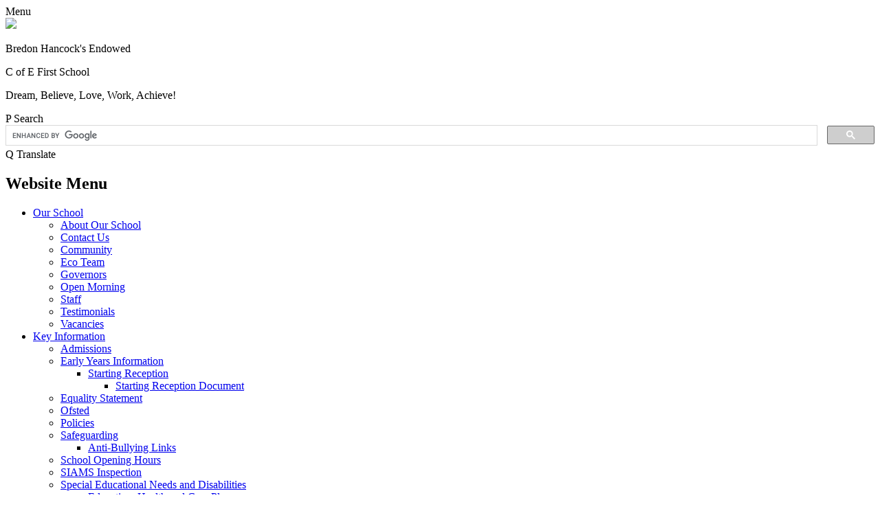

--- FILE ---
content_type: text/html; charset=utf-8
request_url: https://www.bredonhancocks-worcs.co.uk/english-12/
body_size: 81455
content:

<!doctype html>

            <!--[if IE 6]><html class="lt-ie10 lt-ie9 lt-ie8 lt-ie7 ie6 ie responsive" lang="en"><![endif]-->
            <!--[if IE 7]><html class="lt-ie10 lt-ie9 lt-ie8 ie7 ie responsive" lang="en"><![endif]-->
            <!--[if IE 8]><html class="lt-ie10 lt-ie9 ie8 ie responsive" lang="en"><![endif]-->
            <!--[if IE 9]><html class="lt-ie10 ie9 ie responsive" lang="en"><![endif]-->
            <!--[if gt IE 9]><!--><html class="responsive" lang="en"><!--<![endif]-->
            
  <head>
    <meta charset="utf-8">
    <meta http-equiv="X-UA-Compatible" content="IE=edge">
    <meta name="viewport" content="width=device-width, initial-scale=1, user-scalable=no">
    <meta name="description" content="Bredon Hancock's Endowed C of E First School">

    <title>English | Bredon Hancock's Endowed C of E First School</title>

    




  <link rel="stylesheet" href="https://primarysite-prod-sorted.s3.amazonaws.com/static/7.0.4/gen/presenter_prologue_css.7b7812f9.css" type="text/css">



  
    <link rel="stylesheet" href="https://primarysite-prod-sorted.s3.amazonaws.com/static/7.0.4/gen/cookies_old_css.51acdc55.css" type="text/css">
  


<style type="text/css">
  .ps_primarysite-editor_panel-site-coloured-content {
    background-color: #fff!important;
  }
</style>


  <link rel="stylesheet" href="https://primarysite-prod-sorted.s3.amazonaws.com/static/7.0.4/gen/all-site-icon-choices.034951b5.css" type="text/css">



    
    <link rel="shortcut icon" href="https://primarysite-prod.s3.amazonaws.com/theme/BredonHancocks/favicon.ico">
    <link rel="apple-touch-icon" href="https://primarysite-prod.s3.amazonaws.com/theme/BredonHancocks/apple-touch-icon-precomposed.png">
    <link rel="apple-touch-icon-precomposed" href="https://primarysite-prod.s3.amazonaws.com/theme/BredonHancocks/apple-touch-icon-precomposed.png">
    
    <meta name="application-name" content="Bredon Hancock's Endowed C of E First School">
    <meta name="msapplication-TileColor" content="#a4202d">
    <meta name="msapplication-TileImage" content="https://primarysite-prod.s3.amazonaws.com/theme/BredonHancocks/metro-icon.png">

    
    <link rel="stylesheet" type="text/css" href="https://primarysite-prod.s3.amazonaws.com/theme/BredonHancocks/style-global.css">
    <link rel="stylesheet" type="text/css" media="(min-width: 981px)" href="https://primarysite-prod.s3.amazonaws.com/theme/BredonHancocks/style.css">
    <link rel="stylesheet" type="text/css" media="(max-width: 980px)" href="https://primarysite-prod.s3.amazonaws.com/theme/BredonHancocks/style-responsive.css">
   
    
		<link href="//fonts.googleapis.com/css?family=Open+Sans:400,600,700|Roboto+Slab:400,700|Roboto:400,400i,700" rel="stylesheet">
    
    

    

<script>
  // This is the first instance of `window.psProps`, so if these values are removed, make sure
  // `window.psProps = {};` is still there because it's used in other places.
  window.psProps = {
    lazyLoadFallbackScript: 'https://primarysite-prod-sorted.s3.amazonaws.com/static/7.0.4/gen/lazy_load.1bfa9561.js',
    picturefillScript: 'https://primarysite-prod-sorted.s3.amazonaws.com/static/7.0.4/gen/picturefill.a26ebc92.js'
  };
</script>


  <script type="text/javascript" src="https://primarysite-prod-sorted.s3.amazonaws.com/static/7.0.4/gen/presenter_prologue_js.cfb79a3d.js"></script>


<script type="text/javascript">
  function ie() {
    for (var v = 3, el = document.createElement('b'), all = el.all || [];
      el.innerHTML = '<!--[if gt IE ' + (++v) + ']><i><![endif]-->', all[0]; );
    return v > 4 ? v : document.documentMode;
  }

  $(function() {
    switch (ie()) {
      case 10:
        ps.el.html.addClass('ie10');
      case 9:
      case 8:
        ps.el.body.prepend(
          '<div class="unsupported-browser">' +
            '<span class="warning-logo">&#xe00a; </span>' +
            'This website may not display correctly as you are using an old version of ' +
            'Internet Explorer. <a href="/primarysite/unsupported-browser/">More info</a>' +
          '</div>');
        break;
    }
  });
</script>

<script type="text/javascript">
  $(function() {
    ps.el.body
      .data('social_media_url', 'https://social.secure-primarysite.net/site/bredonhancocks/')
      .data('social_media_api', 'https://social.secure-primarysite.net/api/site-connected/bredonhancocks/')
      .data('STATIC_URL', 'https://primarysite-prod-sorted.s3.amazonaws.com/static/7.0.4/')
      .data('site_width', 800)
      .data('news_width', 612)
      .data('csrf_token', '34yReNuTWG9z6tQsaxzneOAawd7aTDKnxbNIwZSqFBoAHf4vcqlGUky3rWRdVkj8')
      .data('disable_right_click', 'True')
      .data('normalize_css', 'https://primarysite-prod-sorted.s3.amazonaws.com/static/7.0.4/gen/normalize_css.7bf5a737.css')
      .data('ck_editor_counterbalances', 'https://primarysite-prod-sorted.s3.amazonaws.com/static/7.0.4/gen/ck_editor_counterbalances.2519b40e.css')
      .data('basic_site', false)
      // Seasonal Effects
      .data('include_seasonal_effects', '')
      .data('show_seasonal_effects_on_page', '')
      .data('seasonal_effect', '13')
      .data('can_enable_seasonal_effects', 'True')
      .data('seasonal_effect_active', 'False')
      .data('disablePicturesBlock', false)
      .data('hasNewCookiePopup', false);

    if (document.documentElement.dataset.userId) {
      window.updateCsrf();
    }
  });
</script>


<script>

function recaptchaCallback() {
    grecaptcha.ready(function() {
        var grecaptcha_execute = function(){
    grecaptcha.execute('6LcHwgAiAAAAAJ6ncdKlMyB1uNoe_CBvkfgBiJz1', {action: 'homepage'}).then(function(token) {
        document.querySelectorAll('input.django-recaptcha-hidden-field').forEach(function (value) {
            value.value = token;
        });
        return token;
    })
};
grecaptcha_execute()
setInterval(grecaptcha_execute, 120000);


    });
  };
</script>






  </head>

  <body>
    

    <div class="responsive-bar visible-small">
      <span class="navbar-toggle website-navbar-toggle visible-small" data-nav="website"></span>
      <span class="navigation-bar-title">Menu</span>
      <span class="responsive-bar-search icon-font-magnify"></span>
    </div>

    <div class="container">
      
      
      <section class="top-bar">
        
        
        <div class="banner-wrap">
					
        </div>
        
        
        <header class="main-header">
          <a href="/" class="home-link" title="Home Page">
          	<img src="https://primarysite-prod.s3.amazonaws.com/theme/BredonHancocks/school-logo.png">
          </a>
          <div class="school-details">
            <p class="school-name">Bredon Hancock's Endowed</p>
            <p class="school-name-two">C of E First School</p>
            <p class="motto">Dream, Believe, Love, Work, Achieve!</p>
          </div>
          
        </header>
        
        
        <section class="top-links">

          <article class="cp-content-wrap">
          <span class="cp-content-trigger desktop-only" data-button="0">
            <span class="cp-icon-wrap">
              <span class="cp-font-icon" aria-hidden="true">&#x0050;</span>
              <span class="cp-icon-name">Search</span>
            </span>
          </span>  
          <div class="cp-content-block" data-content="0">
            
              
              


  <div class="google-search-widget" data-cx="018064204022535857943:6flkmkrxoq4">
    <script>
      (function() {
        var cx = '018064204022535857943:6flkmkrxoq4';
        var gcse = document.createElement('script');
        var s = document.getElementsByTagName('script')[0];

        gcse.type = 'text/javascript';
        gcse.async = true;
        gcse.src = 'https://cse.google.com/cse.js?cx=' + cx;

        s.parentNode.insertBefore(gcse, s);
      })();
    </script>

    <gcse:searchbox-only></gcse:searchbox-only>
  </div>


          </div> 
          </article>

          <article class="cp-content-wrap">
          <span class="cp-content-trigger desktop-only" data-button="1">
         <span class="cp-icon-wrap">
          <span class="cp-font-icon" aria-hidden="true">&#x0051;</span>
          <span class="cp-icon-name">Translate</span>
        </span>
          </span>  
          <div class="cp-content-block" data-content="1">
            
            


  



  <div class="google-translate-widget " id="google_translate_element">
    
  </div>

  <script>
    function googleTranslateElementInit() {
      new google.translate.TranslateElement({
        layout: google.translate.TranslateElement.InlineLayout.SIMPLE,
        pageLanguage: 'en'
      }, 'google_translate_element');
    }
  </script>

  <script src="https://translate.google.com/translate_a/element.js?cb=googleTranslateElementInit"></script>
  <script src="https://primarysite-prod-sorted.s3.amazonaws.com/static/7.0.4/gen/google_translate.3323e9a6.js"></script>


          </div> 
          </article>

        </section>
        
        
        
      <nav class="main-nav mobile-nav small">
        <span class="close-mobile-nav" data-nav="website"></span>
        <h2 class="ps_mobile-header">Website Menu</h2>

        <ul>
          <li class="ps_nav-top-level ps_submenu ps_topic_link ps_topic_slug_our-school"><a href="/topic/our-school" >Our School</a><ul><li class="  ps_page_link ps_page_slug_about-our-school"><a href="/about-our-school/" >About Our School</a></li>
<li class="  ps_page_link ps_page_slug_contact-us"><a href="/contact-us/" >Contact Us</a></li>
<li class="  ps_page_link ps_page_slug_community"><a href="/community/" >Community</a></li>
<li class="  ps_page_link ps_page_slug_eco-team"><a href="/eco-team/" >Eco Team</a></li>
<li class="  ps_page_link ps_page_slug_governors"><a href="/governors/" >Governors</a></li>
<li class="  ps_page_link ps_page_slug_open-morning"><a href="/open-morning/" >Open Morning</a></li>
<li class="  ps_page_link ps_page_slug_staff"><a href="/staff/" >Staff</a></li>
<li class="  ps_page_link ps_page_slug_testimonials"><a href="/testimonials/" >Testimonials</a></li>
<li class="  ps_page_link ps_page_slug_vacancies"><a href="/vacancies/" >Vacancies</a></li></ul></li>
          <li class="ps_nav-top-level ps_submenu ps_topic_link ps_topic_slug_key-information"><a href="/topic/key-information" >Key Information</a><ul><li class="  ps_page_link ps_page_slug_admissions"><a href="/admissions/" >Admissions</a></li>
<li class=" ps_submenu ps_page_link ps_page_slug_early-years-information"><a href="/early-years-information/" >Early Years Information</a><ul><li class=" ps_submenu ps_page_link ps_page_slug_starting-reception"><a href="/starting-reception/" >Starting Reception</a><ul><li class="  ps_page_link ps_page_slug_starting-reception-document"><a href="/starting-reception-document/" >Starting Reception Document</a></li></ul></li></ul></li>
<li class="  ps_page_link ps_page_slug_equality-statement"><a href="/equality-statement/" >Equality Statement</a></li>
<li class="  ps_page_link ps_page_slug_ofsted"><a href="/ofsted/" >Ofsted</a></li>
<li class="  ps_page_link ps_page_slug_policies"><a href="/policies/" >Policies</a></li>
<li class=" ps_submenu ps_page_link ps_page_slug_safeguarding"><a href="/safeguarding/" >Safeguarding</a><ul><li class="  ps_page_link ps_page_slug_anti-bullying-links"><a href="/anti-bullying-links/" >Anti-Bullying Links</a></li></ul></li>
<li class="  ps_page_link ps_page_slug_school-opening-hours"><a href="/school-opening-hours/" >School Opening Hours</a></li>
<li class="  ps_page_link ps_page_slug_siams-inspection"><a href="/siams-inspection/" >SIAMS Inspection</a></li>
<li class=" ps_submenu ps_page_link ps_page_slug_special-educational-needs-and-disabilities"><a href="/special-educational-needs-and-disabilities/" >Special Educational Needs and Disabilities</a><ul><li class=" ps_submenu ps_page_link ps_page_slug_education-health-and-care-plans"><a href="/education-health-and-care-plans/" >Education, Health and Care Plans</a><ul><li class="  ps_page_link ps_page_slug_worcestershire-gp"><a href="/worcestershire-gp/" >Worcestershire GP</a></li>
<li class="  ps_page_link ps_page_slug_gloucestershire-gp"><a href="/gloucestershire-gp/" >Gloucestershire GP</a></li></ul></li>
<li class="  ps_page_link ps_page_slug_local-community-support"><a href="/local-community-support/" >Local Community Support</a></li>
<li class="  ps_page_link ps_page_slug_mental-health-and-wellbeing-1"><a href="/mental-health-and-wellbeing-1/" >Mental Health and Wellbeing</a></li>
<li class="  ps_page_link ps_page_slug_sendiass"><a href="/sendiass/" >SENDIASS</a></li>
<li class="  ps_page_link ps_page_slug_send-jungle"><a href="/send-jungle/" >SEND Jungle</a></li>
<li class="  ps_page_link ps_page_slug_worcestershires-local-offer"><a href="/worcestershires-local-offer/" >Worcestershire&#x27;s Local Offer</a></li>
<li class=" ps_submenu ps_page_link ps_page_slug_cognition-and-learning"><a href="/cognition-and-learning/" >Cognition and Learning</a><ul><li class="  ps_page_link ps_page_slug_dyslexia"><a href="/dyslexia/" >Dyslexia</a></li></ul></li>
<li class=" ps_submenu ps_page_link ps_page_slug_communication-and-interaction"><a href="/communication-and-interaction/" >Communication and Interaction</a><ul><li class="  ps_page_link ps_page_slug_autism"><a href="/autism/" >Autism</a></li>
<li class="  ps_page_link ps_page_slug_speech-and-language-therapy"><a href="/speech-and-language-therapy/" >Speech and Language Therapy</a></li></ul></li>
<li class=" ps_submenu ps_page_link ps_page_slug_physical-and-sensory"><a href="/physical-and-sensory/" >Physical and Sensory</a><ul><li class="  ps_page_link ps_page_slug_motor-control"><a href="/motor-control/" >Motor Control</a></li>
<li class="  ps_page_link ps_page_slug_sensory-needs"><a href="/sensory-needs/" >Sensory Needs</a></li></ul></li>
<li class="  ps_page_link ps_page_slug_social-emotional-and-mental-health-1"><a href="/social-emotional-and-mental-health-1/" >Social, Emotional and Mental Health</a></li></ul></li>
<li class="  ps_page_link ps_page_slug_statutory-information"><a href="/statutory-information/" >Statutory Information</a></li>
<li class="  ps_page_link ps_page_slug_wrap-around-care"><a href="/wrap-around-care/" >Wrap Around Care</a></li>
<li class="  ps_page_link ps_page_slug_vision-and-values"><a href="/vision-and-values/" >Vision and Values</a></li></ul></li>
          <li class="ps_nav-top-level ps_submenu ps_topic_link ps_topic_slug_curriculum"><a href="/topic/curriculum" >Curriculum </a><ul><li class=" ps_submenu ps_page_link ps_page_slug_british-values"><a href="/british-values/" >British Values</a><ul><li class="  ps_page_link ps_page_slug_eco-leaders"><a href="/eco-leaders/" >Eco Leaders</a></li>
<li class="  ps_page_link ps_page_slug_school-council"><a href="/school-council/" >School Council</a></li>
<li class="  ps_page_link ps_page_slug_worship-ambassadors"><a href="/worship-ambassadors/" >Worship Ambassadors</a></li>
<li class="  ps_page_link ps_page_slug_colour-code-of-conduct"><a href="/colour-code-of-conduct/" >Colour Code of Conduct</a></li></ul></li>
<li class=" ps_submenu ps_page_link ps_page_slug_curriculum"><a href="/curriculum/" >Curriculum</a><ul><li class=" ps_submenu ps_page_link ps_page_slug_art-and-design"><a href="/art-and-design/" >Art and Design</a><ul><li class=" ps_submenu ps_page_link ps_page_slug_knowledge-organisers"><a href="/knowledge-organisers/" >Knowledge Organisers</a><ul><li class="  ps_page_link ps_page_slug_year-1-4"><a href="/year-1-4/" >Year 1</a></li>
<li class="  ps_page_link ps_page_slug_year-2-4"><a href="/year-2-4/" >Year 2</a></li>
<li class="  ps_page_link ps_page_slug_year-3-4"><a href="/year-3-4/" >Year 3</a></li>
<li class="  ps_page_link ps_page_slug_year-4-3"><a href="/year-4-3/" >Year 4</a></li>
<li class="  ps_page_link ps_page_slug_year-5-3"><a href="/year-5-3/" >Year 5</a></li></ul></li>
<li class="  ps_page_link ps_page_slug_curriculum-documentation"><a href="/curriculum-documentation/" >Curriculum Documentation</a></li></ul></li>
<li class=" ps_submenu ps_page_link ps_page_slug_computing"><a href="/computing/" >Computing</a><ul><li class="  ps_page_link ps_page_slug_learning-graphs-and-organiser"><a href="/learning-graphs-and-organiser/" >Learning Graphs and Organiser</a></li>
<li class="  ps_page_link ps_page_slug_curriculum-documentation-2"><a href="/curriculum-documentation-2/" >Curriculum Documentation</a></li>
<li class="  ps_page_link ps_page_slug_online-safety"><a href="/online-safety/" >Online Safety</a></li>
<li class="  ps_page_link ps_page_slug_national-curriculum"><a href="/national-curriculum/" >National Curriculum</a></li></ul></li>
<li class=" ps_submenu ps_page_link ps_page_slug_design-technology"><a href="/design-technology/" >Design Technology</a><ul><li class="  ps_page_link ps_page_slug_curriculum-documentation-3"><a href="/curriculum-documentation-3/" >Curriculum Documentation</a></li></ul></li>
<li class=" ps_submenu ps_page_link ps_page_slug_english"><a href="/english/" >English</a><ul><li class=" ps_submenu ps_page_link ps_page_slug_reading-spines"><a href="/reading-spines/" >Reading Spines</a><ul><li class=" ps_submenu ps_page_link ps_page_slug_reading-spines-2022-23"><a href="/reading-spines-2022-23/" >Reading Spines 2022-23</a><ul><li class="  ps_page_link ps_page_slug_autumn-term-1"><a href="/autumn-term-1/" >Autumn Term</a></li>
<li class="  ps_page_link ps_page_slug_spring-term-1"><a href="/spring-term-1/" >Spring Term</a></li>
<li class="  ps_page_link ps_page_slug_summer-term-1"><a href="/summer-term-1/" >Summer Term</a></li></ul></li>
<li class=" ps_submenu ps_page_link ps_page_slug_reading-spines-2023-24"><a href="/reading-spines-2023-24/" >Reading Spines 2023-24</a><ul><li class="  ps_page_link ps_page_slug_autumn-3"><a href="/autumn-3/" >Autumn</a></li>
<li class="  ps_page_link ps_page_slug_spring-3"><a href="/spring-3/" >Spring</a></li>
<li class="  ps_page_link ps_page_slug_summer-3"><a href="/summer-3/" >Summer</a></li></ul></li>
<li class="  ps_page_link ps_page_slug_reading-spines-2024-25"><a href="/reading-spines-2024-25/" >Reading Spines 2024-25</a></li></ul></li>
<li class="  ps_page_link ps_page_slug_writing-long-term-plans"><a href="/writing-long-term-plans/" >Writing Long Term Plans</a></li>
<li class="  ps_page_link ps_page_slug_events-1"><a href="/events-1/" >Events</a></li>
<li class=" ps_submenu ps_page_link ps_page_slug_phonics"><a href="/phonics/" >Phonics</a><ul><li class="  ps_page_link ps_page_slug_parent-information"><a href="/parent-information/" >Parent Information</a></li>
<li class="  ps_page_link ps_page_slug_els-progression"><a href="/els-progression/" >ELS Progression</a></li>
<li class="  ps_page_link ps_page_slug_key-terminology"><a href="/key-terminology/" >Key terminology</a></li></ul></li>
<li class="  ps_page_link ps_page_slug_book-band-information"><a href="/book-band-information/" >Book Band Information</a></li>
<li class="  ps_page_link ps_page_slug_parent-information-1"><a href="/parent-information-1/" >Parent Information</a></li>
<li class="  ps_page_link ps_page_slug_curriculum-intent-documentation"><a href="/curriculum-intent-documentation/" >Curriculum Intent Documentation</a></li></ul></li>
<li class=" ps_submenu ps_page_link ps_page_slug_geography"><a href="/geography/" >Geography</a><ul><li class="  ps_page_link ps_page_slug_curriculum-documentation-4"><a href="/curriculum-documentation-4/" >Curriculum Documentation</a></li></ul></li>
<li class=" ps_submenu ps_page_link ps_page_slug_history"><a href="/history/" >History</a><ul><li class="  ps_page_link ps_page_slug_curriculum-documentation-5"><a href="/curriculum-documentation-5/" >Curriculum Documentation</a></li></ul></li>
<li class="  ps_page_link ps_page_slug_mathematics"><a href="/mathematics/" >Mathematics</a></li>
<li class=" ps_submenu ps_page_link ps_page_slug_modern-foreign-languages-french"><a href="/modern-foreign-languages-french/" >Modern Foreign Languages (French)</a><ul><li class="  ps_page_link ps_page_slug_curriculum-documentation-6"><a href="/curriculum-documentation-6/" >Curriculum Documentation</a></li></ul></li>
<li class=" ps_submenu ps_page_link ps_page_slug_music"><a href="/music/" >Music</a><ul><li class="  ps_page_link ps_page_slug_curriculum-documentation-7"><a href="/curriculum-documentation-7/" >Curriculum Documentation</a></li></ul></li>
<li class=" ps_submenu ps_page_link ps_page_slug_physical-education"><a href="/physical-education/" >Physical education</a><ul><li class="  ps_page_link ps_page_slug_curriculum-documentation-8"><a href="/curriculum-documentation-8/" >Curriculum Documentation</a></li></ul></li>
<li class=" ps_submenu ps_page_link ps_page_slug_pshe-jigsaw"><a href="/pshe-jigsaw/" >PSHE - Jigsaw</a><ul><li class=" ps_submenu ps_page_link ps_page_slug_curriculum-documentation-9"><a href="/curriculum-documentation-9/" >Curriculum Documentation</a><ul><li class="  ps_page_link ps_page_slug_curriculum-documentation-10"><a href="/curriculum-documentation-10/" >Curriculum Documentation</a></li></ul></li></ul></li>
<li class=" ps_submenu ps_page_link ps_page_slug_religious-education"><a href="/religious-education/" >Religious Education</a><ul><li class="  ps_page_link ps_page_slug_curriculum-documentation-11"><a href="/curriculum-documentation-11/" >Curriculum Documentation</a></li>
<li class="  ps_page_link ps_page_slug_worcestershire-agreed-syllabus"><a href="/worcestershire-agreed-syllabus/" >Worcestershire Agreed Syllabus</a></li></ul></li>
<li class=" ps_submenu ps_page_link ps_page_slug_science"><a href="/science/" >Science</a><ul><li class="  ps_page_link ps_page_slug_curriculum-documentation-1"><a href="/curriculum-documentation-1/" >Curriculum Documentation</a></li></ul></li></ul></li>
<li class="  ps_page_link ps_page_slug_enriching-the-curriculum"><a href="/enriching-the-curriculum/" >Enriching the Curriculum</a></li></ul></li>
          <li class="ps_nav-top-level ps_submenu ps_topic_link ps_topic_slug_parents"><a href="/topic/parents" >Parents</a><ul><li class="  ps_page_link ps_page_slug_arbor"><a href="/arbor/" >ARBOR</a></li>
<li class="  ps_page_link ps_page_slug_attendance-matters"><a href="/attendance-matters/" >Attendance Matters</a></li>
<li class=" ps_submenu ps_page_link ps_page_slug_communications-20252026"><a href="/communications-20252026/" >Communications 2025/2026</a><ul><li class="  ps_page_link ps_page_slug_autumn-1-29"><a href="/autumn-1-29/" >Autumn 1</a></li>
<li class="  ps_page_link ps_page_slug_autumn-2-25"><a href="/autumn-2-25/" >Autumn 2</a></li>
<li class="  ps_page_link ps_page_slug_spring-1-25"><a href="/spring-1-25/" >Spring 1</a></li>
<li class="  ps_page_link ps_page_slug_spring-2-18"><a href="/spring-2-18/" >Spring 2</a></li>
<li class="  ps_page_link ps_page_slug_summer-1-17"><a href="/summer-1-17/" >Summer 1</a></li>
<li class="  ps_page_link ps_page_slug_summer-2-17"><a href="/summer-2-17/" >Summer 2</a></li></ul></li>
<li class=" ps_submenu ps_page_link ps_page_slug_communications-20242025"><a href="/communications-20242025/" >Communications 2024/2025</a><ul><li class="  ps_page_link ps_page_slug_autumn-1-27"><a href="/autumn-1-27/" >Autumn 1</a></li>
<li class="  ps_page_link ps_page_slug_autumn-2-22"><a href="/autumn-2-22/" >Autumn 2</a></li>
<li class="  ps_page_link ps_page_slug_spring-1-18"><a href="/spring-1-18/" >Spring 1</a></li>
<li class="  ps_page_link ps_page_slug_spring-2-14"><a href="/spring-2-14/" >Spring 2</a></li>
<li class="  ps_page_link ps_page_slug_summer-1-13"><a href="/summer-1-13/" >Summer 1</a></li>
<li class="  ps_page_link ps_page_slug_summer-2-13"><a href="/summer-2-13/" >Summer 2</a></li></ul></li>
<li class=" ps_submenu ps_page_link ps_page_slug_communications-20232024"><a href="/communications-20232024/" >Communications 2023/2024</a><ul><li class="  ps_page_link ps_page_slug_autumn-1-17"><a href="/autumn-1-17/" >Autumn 1</a></li>
<li class="  ps_page_link ps_page_slug_autumn-2-7"><a href="/autumn-2-7/" >Autumn 2</a></li>
<li class="  ps_page_link ps_page_slug_spring-1-6"><a href="/spring-1-6/" >Spring 1</a></li>
<li class="  ps_page_link ps_page_slug_spring-2-3"><a href="/spring-2-3/" >Spring 2</a></li>
<li class="  ps_page_link ps_page_slug_summer-1-3"><a href="/summer-1-3/" >Summer 1</a></li>
<li class="  ps_page_link ps_page_slug_summer-2-3"><a href="/summer-2-3/" >Summer 2</a></li></ul></li>
<li class=" ps_submenu ps_page_link ps_page_slug_communications-20222023"><a href="/communications-20222023/" >Communications 2022/2023</a><ul><li class="  ps_page_link ps_page_slug_autumn-1"><a href="/autumn-1/" >AUTUMN 1</a></li>
<li class="  ps_page_link ps_page_slug_autumn-2"><a href="/autumn-2/" >AUTUMN 2</a></li>
<li class="  ps_page_link ps_page_slug_spring-1"><a href="/spring-1/" >SPRING 1</a></li>
<li class="  ps_page_link ps_page_slug_spring-2"><a href="/spring-2/" >SPRING 2</a></li>
<li class="  ps_page_link ps_page_slug_summer-1"><a href="/summer-1/" >SUMMER 1</a></li>
<li class="  ps_page_link ps_page_slug_summer-2"><a href="/summer-2/" >SUMMER 2</a></li></ul></li>
<li class="  ps_page_link ps_page_slug_term-dates"><a href="/term-dates/" >Term Dates </a></li>
<li class="  ps_page_link ps_page_slug_forms"><a href="/forms/" >Forms</a></li>
<li class="  ps_page_link ps_page_slug_homework"><a href="/homework/" >Homework</a></li>
<li class="  ps_page_link ps_page_slug_if-you-have-a-concern"><a href="/if-you-have-a-concern/" >If You Have a Concern</a></li>
<li class="  ps_page_link ps_page_slug_links"><a href="/links/" >Links</a></li>
<li class="  ps_page_link ps_page_slug_payment-4-school"><a href="/payment-4-school/" >Payment 4 School</a></li>
<li class="  ps_page_link ps_page_slug_uniform"><a href="/uniform/" >Uniform</a></li>
<li class="  ps_page_link ps_page_slug_school-meals"><a href="/school-meals/" >School Meals</a></li>
<li class="  ps_page_link ps_page_slug_support-for-parents-and-families"><a href="/support-for-parents-and-families/" >Support for Parents and Families</a></li>
<li class="  ps_page_link ps_page_slug_remote-learning-offer"><a href="/remote-learning-offer/" >Remote Learning Offer</a></li>
<li class="  ps_page_link ps_page_slug_coronavirus-covid-19-advice-and-information"><a href="/coronavirus-covid-19-advice-and-information/" >Coronavirus (COVID-19)  Advice and Information</a></li></ul></li>
          <li class="ps_nav-top-level ps_submenu ps_topic_link ps_topic_slug_children"><a href="/topic/children" >Children </a><ul><li class=" ps_submenu ps_page_link ps_page_slug_keeping-children-safe-online"><a href="/keeping-children-safe-online/" >Keeping Children Safe Online</a><ul><li class="  ps_page_link ps_page_slug_cyberbullying"><a href="/cyberbullying/" >Cyberbullying</a></li>
<li class="  ps_page_link ps_page_slug_parental-controls"><a href="/parental-controls/" >Parental Controls</a></li></ul></li>
<li class=" ps_submenu ps_page_link ps_page_slug_reception"><a href="/reception/" >Reception</a><ul><li class=" ps_submenu ps_page_link ps_page_slug_literacy-2"><a href="/literacy-2/" >Literacy</a><ul><li class="  ps_page_link ps_page_slug_writing-1"><a href="/writing-1/" >Writing</a></li>
<li class="  ps_page_link ps_page_slug_comprehension-1"><a href="/comprehension-1/" >Comprehension</a></li>
<li class="  ps_page_link ps_page_slug_word-reading-1"><a href="/word-reading-1/" >Word Reading</a></li></ul></li>
<li class=" ps_submenu ps_page_link ps_page_slug_maths-43"><a href="/maths-43/" >Maths</a><ul><li class="  ps_page_link ps_page_slug_number-2"><a href="/number-2/" >Number</a></li>
<li class="  ps_page_link ps_page_slug_numerical-patterns-1"><a href="/numerical-patterns-1/" >Numerical Patterns</a></li></ul></li>
<li class=" ps_submenu ps_page_link ps_page_slug_expressive-arts-and-design-3"><a href="/expressive-arts-and-design-3/" >Expressive Arts and Design</a><ul><li class="  ps_page_link ps_page_slug_creating-with-materials-1"><a href="/creating-with-materials-1/" >Creating with Materials</a></li>
<li class="  ps_page_link ps_page_slug_being-imaginative-and-expressive-1"><a href="/being-imaginative-and-expressive-1/" >Being imaginative and Expressive</a></li></ul></li>
<li class=" ps_submenu ps_page_link ps_page_slug_physical"><a href="/physical/" >Physical</a><ul><li class="  ps_page_link ps_page_slug_gross-motor-skills"><a href="/gross-motor-skills/" >Gross Motor Skills</a></li>
<li class="  ps_page_link ps_page_slug_fine-motor-skills"><a href="/fine-motor-skills/" >Fine Motor Skills</a></li></ul></li>
<li class=" ps_submenu ps_page_link ps_page_slug_understanding-the-world-2"><a href="/understanding-the-world-2/" >Understanding the World</a><ul><li class="  ps_page_link ps_page_slug_past-and-present-1"><a href="/past-and-present-1/" >Past and Present</a></li>
<li class="  ps_page_link ps_page_slug_people-culture-and-communities-1"><a href="/people-culture-and-communities-1/" >People, Culture and Communities</a></li>
<li class="  ps_page_link ps_page_slug_the-natural-world-1"><a href="/the-natural-world-1/" >The Natural World</a></li></ul></li>
<li class=" ps_submenu ps_page_link ps_page_slug_re-11"><a href="/re-11/" >RE</a><ul><li class="  ps_page_link ps_page_slug_being-special-where-do-we-belong"><a href="/being-special-where-do-we-belong/" >Being Special: Where do we belong?</a></li>
<li class="  ps_page_link ps_page_slug_why-does-christmas-matter-to-christians"><a href="/why-does-christmas-matter-to-christians/" >Why does Christmas matter to Christians?</a></li>
<li class="  ps_page_link ps_page_slug_why-is-the-word-god-special-to-christians"><a href="/why-is-the-word-god-special-to-christians/" >Why is the word &#x27;God&#x27; special to Christians?</a></li></ul></li>
<li class=" ps_submenu ps_page_link ps_page_slug_communication-and-language-2"><a href="/communication-and-language-2/" >Communication and Language</a><ul><li class="  ps_page_link ps_page_slug_listening-and-attention"><a href="/listening-and-attention/" >Listening and Attention</a></li>
<li class="  ps_page_link ps_page_slug_speaking-1"><a href="/speaking-1/" >Speaking</a></li></ul></li>
<li class=" ps_submenu ps_page_link ps_page_slug_psed"><a href="/psed/" >PSED</a><ul><li class="  ps_page_link ps_page_slug_self-regulation-1"><a href="/self-regulation-1/" >Self-regulation</a></li>
<li class="  ps_page_link ps_page_slug_managing-self-1"><a href="/managing-self-1/" >Managing Self</a></li>
<li class="  ps_page_link ps_page_slug_building-relationships-1"><a href="/building-relationships-1/" >Building Relationships</a></li></ul></li>
<li class="  ps_page_link ps_page_slug_literacy-8"><a href="/literacy-8/" >Literacy</a></li>
<li class="  ps_page_link ps_page_slug_maths-76"><a href="/maths-76/" >Maths</a></li>
<li class="  ps_page_link ps_page_slug_expressive-art-and-design-1"><a href="/expressive-art-and-design-1/" >Expressive Art and Design</a></li>
<li class="  ps_page_link ps_page_slug_physical-4"><a href="/physical-4/" >Physical</a></li>
<li class="  ps_page_link ps_page_slug_understanding-the-world-8"><a href="/understanding-the-world-8/" >Understanding the World</a></li>
<li class="  ps_page_link ps_page_slug_communication-and-language-7"><a href="/communication-and-language-7/" >Communication and Language</a></li>
<li class="  ps_page_link ps_page_slug_psed-3"><a href="/psed-3/" >PSED</a></li>
<li class="  ps_page_link ps_page_slug_literacy-9"><a href="/literacy-9/" >Literacy</a></li>
<li class="  ps_page_link ps_page_slug_mathematics-2"><a href="/mathematics-2/" >Mathematics</a></li>
<li class="  ps_page_link ps_page_slug_expressive-arts-and-design-8"><a href="/expressive-arts-and-design-8/" >Expressive Arts and Design</a></li>
<li class="  ps_page_link ps_page_slug_physical-5"><a href="/physical-5/" >Physical</a></li>
<li class="  ps_page_link ps_page_slug_understanding-the-world-9"><a href="/understanding-the-world-9/" >Understanding the World</a></li>
<li class="  ps_page_link ps_page_slug_communication-and-language-8"><a href="/communication-and-language-8/" >Communication and Language</a></li>
<li class="  ps_page_link ps_page_slug_psed-4"><a href="/psed-4/" >PSED</a></li>
<li class="  ps_page_link ps_page_slug_why-do-we-love-nursery-rhymes"><a href="/why-do-we-love-nursery-rhymes/" >Why do we love Nursery Rhymes?</a></li>
<li class="  ps_page_link ps_page_slug_why-do-we-love-books-in-reception"><a href="/why-do-we-love-books-in-reception/" >Why do we love books in Reception?</a></li>
<li class="  ps_page_link ps_page_slug_eyfs-information-evening"><a href="/eyfs-information-evening/" >EYFS Information Evening</a></li>
<li class="  ps_page_link ps_page_slug_autumn-1-23"><a href="/autumn-1-23/" >Autumn 1</a></li>
<li class="  ps_page_link ps_page_slug_autumn-2-26"><a href="/autumn-2-26/" >Autumn 2</a></li>
<li class="  ps_page_link ps_page_slug_spring-1-26"><a href="/spring-1-26/" >Spring 1</a></li>
<li class="  ps_page_link ps_page_slug_autumn-term-2"><a href="/autumn-term-2/" >Autumn Term</a></li>
<li class="  ps_page_link ps_page_slug_spring-term-4"><a href="/spring-term-4/" >Spring Term</a></li></ul></li>
<li class=" ps_submenu ps_page_link ps_page_slug_class-1"><a href="/class-1/" >Class 1</a><ul><li class="  ps_page_link ps_page_slug_autumn-1-30"><a href="/autumn-1-30/" >Autumn 1</a></li>
<li class="  ps_page_link ps_page_slug_autumn-2-27"><a href="/autumn-2-27/" >Autumn 2</a></li>
<li class="  ps_page_link ps_page_slug_spring-1-27"><a href="/spring-1-27/" >Spring 1</a></li>
<li class="  ps_page_link ps_page_slug_reading-spines-1"><a href="/reading-spines-1/" >Reading spines</a></li>
<li class="  ps_page_link ps_page_slug_maths-77"><a href="/maths-77/" >Maths</a></li>
<li class="  ps_page_link ps_page_slug_english-70"><a href="/english-70/" >English</a></li>
<li class="  ps_page_link ps_page_slug_science-71"><a href="/science-71/" >Science</a></li>
<li class="  ps_page_link ps_page_slug_re-24"><a href="/re-24/" >RE</a></li>
<li class="  ps_page_link ps_page_slug_wider-curriculum-67"><a href="/wider-curriculum-67/" >Wider Curriculum</a></li>
<li class="  ps_page_link ps_page_slug_curriculum-enrichment-59"><a href="/curriculum-enrichment-59/" >Curriculum enrichment</a></li>
<li class="  ps_page_link ps_page_slug_maths-74"><a href="/maths-74/" >Maths</a></li>
<li class="  ps_page_link ps_page_slug_english-68"><a href="/english-68/" >English</a></li>
<li class="  ps_page_link ps_page_slug_science-69"><a href="/science-69/" >Science</a></li>
<li class="  ps_page_link ps_page_slug_re-23"><a href="/re-23/" >RE</a></li>
<li class="  ps_page_link ps_page_slug_wider-curriculum-65"><a href="/wider-curriculum-65/" >Wider curriculum</a></li>
<li class="  ps_page_link ps_page_slug_curriculum-enrichment-57"><a href="/curriculum-enrichment-57/" >Curriculum enrichment</a></li>
<li class="  ps_page_link ps_page_slug_maths-71"><a href="/maths-71/" >Maths</a></li>
<li class="  ps_page_link ps_page_slug_english-65"><a href="/english-65/" >English</a></li>
<li class="  ps_page_link ps_page_slug_science-66"><a href="/science-66/" >Science</a></li>
<li class="  ps_page_link ps_page_slug_re-22"><a href="/re-22/" >RE</a></li>
<li class="  ps_page_link ps_page_slug_wider-curriculum-62"><a href="/wider-curriculum-62/" >Wider curriculum</a></li>
<li class="  ps_page_link ps_page_slug_curriculum-enrichment-54"><a href="/curriculum-enrichment-54/" >Curriculum enrichment</a></li>
<li class="  ps_page_link ps_page_slug_autumn-1-28"><a href="/autumn-1-28/" >Autumn 1</a></li>
<li class="  ps_page_link ps_page_slug_autumn-2-23"><a href="/autumn-2-23/" >Autumn 2</a></li>
<li class="  ps_page_link ps_page_slug_spring-1-23"><a href="/spring-1-23/" >Spring 1</a></li>
<li class="  ps_page_link ps_page_slug_spring-2-17"><a href="/spring-2-17/" >Spring 2</a></li>
<li class="  ps_page_link ps_page_slug_summer-1-16"><a href="/summer-1-16/" >Summer 1</a></li>
<li class="  ps_page_link ps_page_slug_summer-2-15"><a href="/summer-2-15/" >Summer 2</a></li>
<li class="  ps_page_link ps_page_slug_maths-66"><a href="/maths-66/" >Maths</a></li>
<li class="  ps_page_link ps_page_slug_english-60"><a href="/english-60/" >English</a></li>
<li class="  ps_page_link ps_page_slug_science-61"><a href="/science-61/" >Science</a></li>
<li class="  ps_page_link ps_page_slug_re-21"><a href="/re-21/" >RE</a></li>
<li class="  ps_page_link ps_page_slug_wider-curriculum-59"><a href="/wider-curriculum-59/" >Wider curriculum</a></li>
<li class="  ps_page_link ps_page_slug_curriculum-enrichment-49"><a href="/curriculum-enrichment-49/" >Curriculum enrichment</a></li>
<li class="  ps_page_link ps_page_slug_maths-59"><a href="/maths-59/" >Maths</a></li>
<li class="  ps_page_link ps_page_slug_english-54"><a href="/english-54/" >English</a></li>
<li class="  ps_page_link ps_page_slug_science-55"><a href="/science-55/" >Science</a></li>
<li class="  ps_page_link ps_page_slug_wider-curriculum-53"><a href="/wider-curriculum-53/" >Wider curriculum</a></li>
<li class="  ps_page_link ps_page_slug_re-18"><a href="/re-18/" >RE</a></li>
<li class="  ps_page_link ps_page_slug_curriculum-enrichment-43"><a href="/curriculum-enrichment-43/" >Curriculum enrichment</a></li>
<li class="  ps_page_link ps_page_slug_summer-4"><a href="/summer-4/" >Summer</a></li>
<li class="  ps_page_link ps_page_slug_maths-54"><a href="/maths-54/" >Maths</a></li>
<li class="  ps_page_link ps_page_slug_english-50"><a href="/english-50/" >English</a></li>
<li class="  ps_page_link ps_page_slug_science-51"><a href="/science-51/" >Science</a></li>
<li class="  ps_page_link ps_page_slug_re-16"><a href="/re-16/" >RE</a></li>
<li class="  ps_page_link ps_page_slug_wider-curriculum-49"><a href="/wider-curriculum-49/" >Wider Curriculum</a></li>
<li class="  ps_page_link ps_page_slug_curriculum-enrichment-39"><a href="/curriculum-enrichment-39/" >Curriculum enrichment</a></li>
<li class="  ps_page_link ps_page_slug_english-47"><a href="/english-47/" >English</a></li>
<li class="  ps_page_link ps_page_slug_maths-51"><a href="/maths-51/" >Maths</a></li>
<li class="  ps_page_link ps_page_slug_science-48"><a href="/science-48/" >Science</a></li>
<li class="  ps_page_link ps_page_slug_re-15"><a href="/re-15/" >RE</a></li>
<li class="  ps_page_link ps_page_slug_wider-curriculum-46"><a href="/wider-curriculum-46/" >Wider Curriculum</a></li>
<li class="  ps_page_link ps_page_slug_curriculum-enrichment-36"><a href="/curriculum-enrichment-36/" >Curriculum enrichment</a></li>
<li class="  ps_page_link ps_page_slug_spring-4"><a href="/spring-4/" >Spring</a></li>
<li class="  ps_page_link ps_page_slug_english-44"><a href="/english-44/" >English</a></li>
<li class="  ps_page_link ps_page_slug_maths-47"><a href="/maths-47/" >Maths</a></li>
<li class="  ps_page_link ps_page_slug_science-45"><a href="/science-45/" >Science</a></li>
<li class="  ps_page_link ps_page_slug_re-13"><a href="/re-13/" >RE</a></li>
<li class="  ps_page_link ps_page_slug_wider-curriculum-43"><a href="/wider-curriculum-43/" >Wider curriculum</a></li>
<li class="  ps_page_link ps_page_slug_curriculum-enrichment-33"><a href="/curriculum-enrichment-33/" >Curriculum enrichment</a></li>
<li class="  ps_page_link ps_page_slug_english-40"><a href="/english-40/" >English</a></li>
<li class="  ps_page_link ps_page_slug_maths-41"><a href="/maths-41/" >Maths</a></li>
<li class="  ps_page_link ps_page_slug_science-41"><a href="/science-41/" >Science</a></li>
<li class="  ps_page_link ps_page_slug_religious-education-32"><a href="/religious-education-32/" >Religious Education</a></li>
<li class="  ps_page_link ps_page_slug_wider-curriculum-39"><a href="/wider-curriculum-39/" >Wider Curriculum</a></li>
<li class="  ps_page_link ps_page_slug_curriculum-enrichment-29"><a href="/curriculum-enrichment-29/" >Curriculum Enrichment</a></li>
<li class="  ps_page_link ps_page_slug_autumn-1-2-1"><a href="/autumn-1-2-1/" >Autumn 1 &amp; 2</a></li>
<li class="  ps_page_link ps_page_slug_english-37"><a href="/english-37/" >English</a></li>
<li class="  ps_page_link ps_page_slug_maths-38"><a href="/maths-38/" >Maths</a></li>
<li class="  ps_page_link ps_page_slug_science-38"><a href="/science-38/" >Science</a></li>
<li class="  ps_page_link ps_page_slug_re-10"><a href="/re-10/" >R.E.</a></li>
<li class="  ps_page_link ps_page_slug_wider-curriculum-36"><a href="/wider-curriculum-36/" >Wider Curriculum</a></li>
<li class="  ps_page_link ps_page_slug_curriculum-enrichment-26"><a href="/curriculum-enrichment-26/" >Curriculum Enrichment</a></li>
<li class="  ps_page_link ps_page_slug_english-31"><a href="/english-31/" >English</a></li>
<li class="  ps_page_link ps_page_slug_maths-32"><a href="/maths-32/" >Maths</a></li>
<li class="  ps_page_link ps_page_slug_science-32"><a href="/science-32/" >Science</a></li>
<li class="  ps_page_link ps_page_slug_religious-education-15"><a href="/religious-education-15/" >Religious Education</a></li>
<li class="  ps_page_link ps_page_slug_wider-curriculum-30"><a href="/wider-curriculum-30/" >Wider Curriculum</a></li>
<li class="  ps_page_link ps_page_slug_curriculum-enrichment-20"><a href="/curriculum-enrichment-20/" >Curriculum Enrichment</a></li>
<li class="  ps_page_link ps_page_slug_english-29"><a href="/english-29/" >English</a></li>
<li class="  ps_page_link ps_page_slug_maths-30"><a href="/maths-30/" >Maths</a></li>
<li class="  ps_page_link ps_page_slug_science-30"><a href="/science-30/" >Science</a></li>
<li class="  ps_page_link ps_page_slug_religious-education-14"><a href="/religious-education-14/" >Religious Education</a></li>
<li class="  ps_page_link ps_page_slug_wider-curriculum-28"><a href="/wider-curriculum-28/" >Wider curriculum</a></li>
<li class="  ps_page_link ps_page_slug_curriculum-enrichment-18"><a href="/curriculum-enrichment-18/" >Curriculum Enrichment</a></li>
<li class="  ps_page_link ps_page_slug_english-21"><a href="/english-21/" >English</a></li>
<li class="  ps_page_link ps_page_slug_maths-22"><a href="/maths-22/" >Maths</a></li>
<li class="  ps_page_link ps_page_slug_science-22"><a href="/science-22/" >Science</a></li>
<li class="  ps_page_link ps_page_slug_religious-education-13"><a href="/religious-education-13/" >Religious Education</a></li>
<li class="  ps_page_link ps_page_slug_wider-curriculum-20"><a href="/wider-curriculum-20/" >Wider curriculum</a></li>
<li class="  ps_page_link ps_page_slug_curriculum-enrichment-5"><a href="/curriculum-enrichment-5/" >Curriculum Enrichment</a></li>
<li class="  ps_page_link ps_page_slug_english-17"><a href="/english-17/" >English</a></li>
<li class="  ps_page_link ps_page_slug_maths-18"><a href="/maths-18/" >Maths</a></li>
<li class="  ps_page_link ps_page_slug_science-17"><a href="/science-17/" >Science</a></li>
<li class="  ps_page_link ps_page_slug_religious-education-12"><a href="/religious-education-12/" >Religious Education</a></li>
<li class="  ps_page_link ps_page_slug_wider-curriculum-16"><a href="/wider-curriculum-16/" >Wider Curriculum</a></li>
<li class="  ps_page_link ps_page_slug_curriculum-enrichment-4"><a href="/curriculum-enrichment-4/" >Curriculum Enrichment</a></li>
<li class="  ps_page_link ps_page_slug_english-12"><a href="/english-12/" >English</a></li>
<li class="  ps_page_link ps_page_slug_maths-12"><a href="/maths-12/" >Maths</a></li>
<li class="  ps_page_link ps_page_slug_science-12"><a href="/science-12/" >Science</a></li>
<li class="  ps_page_link ps_page_slug_religious-education-11"><a href="/religious-education-11/" >Religious Education</a></li>
<li class="  ps_page_link ps_page_slug_wider-curriculum-11"><a href="/wider-curriculum-11/" >Wider Curriculum</a></li>
<li class="  ps_page_link ps_page_slug_curriculum-enrichment-3"><a href="/curriculum-enrichment-3/" >Curriculum Enrichment</a></li>
<li class="  ps_page_link ps_page_slug_autumn-1-9"><a href="/autumn-1-9/" >Autumn 1</a></li>
<li class="  ps_page_link ps_page_slug_autumn-2-8"><a href="/autumn-2-8/" >Autumn 2</a></li>
<li class="  ps_page_link ps_page_slug_spring-1-14"><a href="/spring-1-14/" >Spring 1</a></li>
<li class="  ps_page_link ps_page_slug_spring-2-11"><a href="/spring-2-11/" >Spring 2</a></li>
<li class="  ps_page_link ps_page_slug_summer-1-7"><a href="/summer-1-7/" >Summer 1</a></li>
<li class="  ps_page_link ps_page_slug_summer-2-6"><a href="/summer-2-6/" >Summer 2</a></li>
<li class="  ps_page_link ps_page_slug_autumn-reading-spine-3"><a href="/autumn-reading-spine-3/" >Autumn Reading Spine</a></li>
<li class="  ps_page_link ps_page_slug_spring-reading-spine-4"><a href="/spring-reading-spine-4/" >Spring Reading Spine</a></li>
<li class="  ps_page_link ps_page_slug_summer-reading-spine-2"><a href="/summer-reading-spine-2/" >Summer Reading Spine</a></li></ul></li>
<li class=" ps_submenu ps_page_link ps_page_slug_class-2"><a href="/class-2/" >Class 2</a><ul><li class="  ps_page_link ps_page_slug_english-73"><a href="/english-73/" >English</a></li>
<li class="  ps_page_link ps_page_slug_maths-80"><a href="/maths-80/" >Maths</a></li>
<li class="  ps_page_link ps_page_slug_science-74"><a href="/science-74/" >Science</a></li>
<li class="  ps_page_link ps_page_slug_religious-education-56"><a href="/religious-education-56/" >Religious Education</a></li>
<li class="  ps_page_link ps_page_slug_wider-curriculum-70"><a href="/wider-curriculum-70/" >Wider Curriculum</a></li>
<li class="  ps_page_link ps_page_slug_curriculum-enrichment-62"><a href="/curriculum-enrichment-62/" >Curriculum Enrichment</a></li>
<li class="  ps_page_link ps_page_slug_english-72"><a href="/english-72/" >English</a></li>
<li class="  ps_page_link ps_page_slug_maths-79"><a href="/maths-79/" >Maths</a></li>
<li class="  ps_page_link ps_page_slug_science-73"><a href="/science-73/" >Science</a></li>
<li class="  ps_page_link ps_page_slug_religious-education-55"><a href="/religious-education-55/" >Religious Education</a></li>
<li class="  ps_page_link ps_page_slug_wider-curriculum-69"><a href="/wider-curriculum-69/" >Wider Curriculum</a></li>
<li class="  ps_page_link ps_page_slug_curriculum-enrichment-61"><a href="/curriculum-enrichment-61/" >Curriculum Enrichment</a></li>
<li class="  ps_page_link ps_page_slug_english-67"><a href="/english-67/" >English</a></li>
<li class="  ps_page_link ps_page_slug_maths-73"><a href="/maths-73/" >Maths</a></li>
<li class="  ps_page_link ps_page_slug_science-68"><a href="/science-68/" >Science</a></li>
<li class="  ps_page_link ps_page_slug_religious-education-52"><a href="/religious-education-52/" >Religious Education</a></li>
<li class="  ps_page_link ps_page_slug_wider-curriculum-64"><a href="/wider-curriculum-64/" >Wider Curriculum</a></li>
<li class="  ps_page_link ps_page_slug_curriculum-enrichment-56"><a href="/curriculum-enrichment-56/" >Curriculum Enrichment</a></li>
<li class="  ps_page_link ps_page_slug_autumn-1-32"><a href="/autumn-1-32/" >Autumn 1</a></li>
<li class="  ps_page_link ps_page_slug_autumn-2-29"><a href="/autumn-2-29/" >Autumn 2</a></li>
<li class="  ps_page_link ps_page_slug_spring-1-29"><a href="/spring-1-29/" >Spring 1</a></li>
<li class="  ps_page_link ps_page_slug_autumn-5"><a href="/autumn-5/" >Autumn</a></li>
<li class="  ps_page_link ps_page_slug_spring-5"><a href="/spring-5/" >Spring</a></li>
<li class="  ps_page_link ps_page_slug_english-59"><a href="/english-59/" >English</a></li>
<li class="  ps_page_link ps_page_slug_maths-65"><a href="/maths-65/" >Maths</a></li>
<li class="  ps_page_link ps_page_slug_science-60"><a href="/science-60/" >Science</a></li>
<li class="  ps_page_link ps_page_slug_religious-education-46"><a href="/religious-education-46/" >Religious Education</a></li>
<li class="  ps_page_link ps_page_slug_wider-curriculum-58"><a href="/wider-curriculum-58/" >Wider Curriculum</a></li>
<li class="  ps_page_link ps_page_slug_curriculum-enrichment-48"><a href="/curriculum-enrichment-48/" >Curriculum Enrichment</a></li>
<li class="  ps_page_link ps_page_slug_english-55"><a href="/english-55/" >English</a></li>
<li class="  ps_page_link ps_page_slug_maths-61"><a href="/maths-61/" >Maths</a></li>
<li class="  ps_page_link ps_page_slug_science-56"><a href="/science-56/" >Science</a></li>
<li class="  ps_page_link ps_page_slug_religious-education-42"><a href="/religious-education-42/" >Religious Education</a></li>
<li class="  ps_page_link ps_page_slug_wider-curriculum-54"><a href="/wider-curriculum-54/" >Wider Curriculum</a></li>
<li class="  ps_page_link ps_page_slug_curriculum-enrichment-44"><a href="/curriculum-enrichment-44/" >Curriculum Enrichment</a></li>
<li class="  ps_page_link ps_page_slug_english-51"><a href="/english-51/" >English</a></li>
<li class="  ps_page_link ps_page_slug_maths-56"><a href="/maths-56/" >Maths</a></li>
<li class="  ps_page_link ps_page_slug_science-52"><a href="/science-52/" >Science</a></li>
<li class="  ps_page_link ps_page_slug_religious-education-39"><a href="/religious-education-39/" >Religious Education</a></li>
<li class="  ps_page_link ps_page_slug_wider-curriculum-50"><a href="/wider-curriculum-50/" >Wider Curriculum</a></li>
<li class="  ps_page_link ps_page_slug_curriculum-enrichment-40"><a href="/curriculum-enrichment-40/" >Curriculum Enrichment</a></li>
<li class="  ps_page_link ps_page_slug_english-45"><a href="/english-45/" >English</a></li>
<li class="  ps_page_link ps_page_slug_maths-49"><a href="/maths-49/" >Maths</a></li>
<li class="  ps_page_link ps_page_slug_science-46"><a href="/science-46/" >Science</a></li>
<li class="  ps_page_link ps_page_slug_religious-education-35"><a href="/religious-education-35/" >Religious Education</a></li>
<li class="  ps_page_link ps_page_slug_wider-curriculum-44"><a href="/wider-curriculum-44/" >Wider Curriculum</a></li>
<li class="  ps_page_link ps_page_slug_curriculum-enrichment-34"><a href="/curriculum-enrichment-34/" >Curriculum Enrichment</a></li>
<li class="  ps_page_link ps_page_slug_english-43"><a href="/english-43/" >English</a></li>
<li class="  ps_page_link ps_page_slug_maths-45"><a href="/maths-45/" >Maths</a></li>
<li class="  ps_page_link ps_page_slug_science-44"><a href="/science-44/" >Science</a></li>
<li class="  ps_page_link ps_page_slug_religious-education-34"><a href="/religious-education-34/" >Religious Education</a></li>
<li class="  ps_page_link ps_page_slug_wider-curriculum-42"><a href="/wider-curriculum-42/" >Wider Curriculum</a></li>
<li class="  ps_page_link ps_page_slug_curriculum-enrichment-32"><a href="/curriculum-enrichment-32/" >Curriculum Enrichment</a></li>
<li class="  ps_page_link ps_page_slug_english-38"><a href="/english-38/" >English</a></li>
<li class="  ps_page_link ps_page_slug_maths-39"><a href="/maths-39/" >Maths</a></li>
<li class="  ps_page_link ps_page_slug_science-39"><a href="/science-39/" >Science</a></li>
<li class="  ps_page_link ps_page_slug_religious-education-29"><a href="/religious-education-29/" >Religious Education</a></li>
<li class="  ps_page_link ps_page_slug_wider-curriculum-37"><a href="/wider-curriculum-37/" >Wider Curriculum</a></li>
<li class="  ps_page_link ps_page_slug_curriculum-enrichment-27"><a href="/curriculum-enrichment-27/" >Curriculum Enrichment</a></li>
<li class="  ps_page_link ps_page_slug_autumn-1-curriculum-newsletter"><a href="/autumn-1-curriculum-newsletter/" >Autumn 1 Curriculum Newsletter</a></li>
<li class="  ps_page_link ps_page_slug_autumn-2-curriculum-newsletter"><a href="/autumn-2-curriculum-newsletter/" >Autumn 2 Curriculum Newsletter</a></li>
<li class="  ps_page_link ps_page_slug_spring-1-curriculum-letter"><a href="/spring-1-curriculum-letter/" >Spring 1 Curriculum Letter</a></li>
<li class="  ps_page_link ps_page_slug_spring-2-curriculum-letter"><a href="/spring-2-curriculum-letter/" >Spring 2 Curriculum Letter</a></li>
<li class="  ps_page_link ps_page_slug_summer-1-curriculum-letter"><a href="/summer-1-curriculum-letter/" >Summer 1 Curriculum Letter</a></li>
<li class="  ps_page_link ps_page_slug_summer-2-curriculum-letter"><a href="/summer-2-curriculum-letter/" >Summer 2 Curriculum Letter</a></li>
<li class="  ps_page_link ps_page_slug_autumn-reading-spine-9"><a href="/autumn-reading-spine-9/" >Autumn Reading Spine</a></li>
<li class="  ps_page_link ps_page_slug_spring-reading-spine-9"><a href="/spring-reading-spine-9/" >Spring Reading Spine</a></li>
<li class="  ps_page_link ps_page_slug_summer-reading-spine-8"><a href="/summer-reading-spine-8/" >Summer Reading Spine</a></li></ul></li>
<li class=" ps_submenu ps_page_link ps_page_slug_class-4"><a href="/class-4/" >Class 4</a><ul><li class="  ps_page_link ps_page_slug_english-39"><a href="/english-39/" >English</a></li>
<li class="  ps_page_link ps_page_slug_maths-40"><a href="/maths-40/" >Maths</a></li>
<li class="  ps_page_link ps_page_slug_science-40"><a href="/science-40/" >Science</a></li>
<li class="  ps_page_link ps_page_slug_religious-education-30"><a href="/religious-education-30/" >Religious Education</a></li>
<li class="  ps_page_link ps_page_slug_wider-curriculum-38"><a href="/wider-curriculum-38/" >Wider Curriculum</a></li>
<li class="  ps_page_link ps_page_slug_curriculum-enrichment-28"><a href="/curriculum-enrichment-28/" >Curriculum Enrichment</a></li>
<li class="  ps_page_link ps_page_slug_english-48"><a href="/english-48/" >English</a></li>
<li class="  ps_page_link ps_page_slug_maths-52"><a href="/maths-52/" >Maths</a></li>
<li class="  ps_page_link ps_page_slug_science-49"><a href="/science-49/" >Science</a></li>
<li class="  ps_page_link ps_page_slug_religious-education-37"><a href="/religious-education-37/" >Religious Education</a></li>
<li class="  ps_page_link ps_page_slug_wider-curriculum-47"><a href="/wider-curriculum-47/" >Wider Curriculum</a></li>
<li class="  ps_page_link ps_page_slug_curriculum-enrichment-37"><a href="/curriculum-enrichment-37/" >Curriculum Enrichment</a></li>
<li class="  ps_page_link ps_page_slug_english-49"><a href="/english-49/" >English</a></li>
<li class="  ps_page_link ps_page_slug_maths-53"><a href="/maths-53/" >Maths</a></li>
<li class="  ps_page_link ps_page_slug_science-50"><a href="/science-50/" >Science</a></li>
<li class="  ps_page_link ps_page_slug_religious-education-38"><a href="/religious-education-38/" >Religious Education</a></li>
<li class="  ps_page_link ps_page_slug_wider-curriculum-48"><a href="/wider-curriculum-48/" >Wider Curriculum</a></li>
<li class="  ps_page_link ps_page_slug_curriculum-enrichment-38"><a href="/curriculum-enrichment-38/" >Curriculum Enrichment</a></li>
<li class="  ps_page_link ps_page_slug_english-56"><a href="/english-56/" >English</a></li>
<li class="  ps_page_link ps_page_slug_maths-62"><a href="/maths-62/" >Maths</a></li>
<li class="  ps_page_link ps_page_slug_science-57"><a href="/science-57/" >Science</a></li>
<li class="  ps_page_link ps_page_slug_religious-education-43"><a href="/religious-education-43/" >Religious Education</a></li>
<li class="  ps_page_link ps_page_slug_wider-curriculum-55"><a href="/wider-curriculum-55/" >Wider Curriculum</a></li>
<li class="  ps_page_link ps_page_slug_curriculum-enrichment-45"><a href="/curriculum-enrichment-45/" >Curriculum Enrichment</a></li>
<li class="  ps_page_link ps_page_slug_english-57"><a href="/english-57/" >English</a></li>
<li class="  ps_page_link ps_page_slug_maths-63"><a href="/maths-63/" >Maths</a></li>
<li class="  ps_page_link ps_page_slug_science-58"><a href="/science-58/" >Science</a></li>
<li class="  ps_page_link ps_page_slug_religious-education-44"><a href="/religious-education-44/" >Religious Education</a></li>
<li class="  ps_page_link ps_page_slug_wider-curriculum-56"><a href="/wider-curriculum-56/" >Wider Curriculum</a></li>
<li class="  ps_page_link ps_page_slug_curriculum-enrichment-46"><a href="/curriculum-enrichment-46/" >Curriculum Enrichment</a></li>
<li class="  ps_page_link ps_page_slug_english-58"><a href="/english-58/" >English</a></li>
<li class="  ps_page_link ps_page_slug_maths-64"><a href="/maths-64/" >Maths</a></li>
<li class="  ps_page_link ps_page_slug_science-59"><a href="/science-59/" >Science</a></li>
<li class="  ps_page_link ps_page_slug_religious-education-45"><a href="/religious-education-45/" >Religious Education</a></li>
<li class="  ps_page_link ps_page_slug_wider-curriculum-57"><a href="/wider-curriculum-57/" >Wider Curriculum</a></li>
<li class="  ps_page_link ps_page_slug_curriculum-enrichment-47"><a href="/curriculum-enrichment-47/" >Curriculum Enrichment</a></li>
<li class="  ps_page_link ps_page_slug_autumn-1-24"><a href="/autumn-1-24/" >Autumn 1</a></li>
<li class="  ps_page_link ps_page_slug_autumn-2-24"><a href="/autumn-2-24/" >Autumn 2</a></li>
<li class="  ps_page_link ps_page_slug_spring-1-22"><a href="/spring-1-22/" >Spring 1</a></li>
<li class="  ps_page_link ps_page_slug_spring-2-19"><a href="/spring-2-19/" >Spring 2</a></li>
<li class="  ps_page_link ps_page_slug_summer-1-18"><a href="/summer-1-18/" >Summer 1</a></li>
<li class="  ps_page_link ps_page_slug_summer-2-18"><a href="/summer-2-18/" >Summer 2</a></li>
<li class="  ps_page_link ps_page_slug_autumn-reading-spine-7"><a href="/autumn-reading-spine-7/" >Autumn Reading Spine</a></li>
<li class="  ps_page_link ps_page_slug_spring-reading-spine-8"><a href="/spring-reading-spine-8/" >Spring Reading Spine</a></li>
<li class="  ps_page_link ps_page_slug_summer-reading-spine-9"><a href="/summer-reading-spine-9/" >Summer Reading Spine</a></li></ul></li>
<li class=" ps_submenu ps_page_link ps_page_slug_class-5"><a href="/class-5/" >Class 5</a><ul><li class="  ps_page_link ps_page_slug_english-71"><a href="/english-71/" >English</a></li>
<li class="  ps_page_link ps_page_slug_maths-78"><a href="/maths-78/" >Maths</a></li>
<li class="  ps_page_link ps_page_slug_science-72"><a href="/science-72/" >Science</a></li>
<li class="  ps_page_link ps_page_slug_religious-education-54"><a href="/religious-education-54/" >Religious Education</a></li>
<li class="  ps_page_link ps_page_slug_wider-curriculum-68"><a href="/wider-curriculum-68/" >Wider Curriculum</a></li>
<li class="  ps_page_link ps_page_slug_curriculum-enrichment-60"><a href="/curriculum-enrichment-60/" >Curriculum Enrichment</a></li>
<li class="  ps_page_link ps_page_slug_english-69"><a href="/english-69/" >English</a></li>
<li class="  ps_page_link ps_page_slug_maths-75"><a href="/maths-75/" >Maths</a></li>
<li class="  ps_page_link ps_page_slug_science-70"><a href="/science-70/" >Science</a></li>
<li class="  ps_page_link ps_page_slug_religious-education-53"><a href="/religious-education-53/" >Religious Education</a></li>
<li class="  ps_page_link ps_page_slug_wider-curriculum-66"><a href="/wider-curriculum-66/" >Wider Curriculum</a></li>
<li class="  ps_page_link ps_page_slug_curriculum-enrichment-58"><a href="/curriculum-enrichment-58/" >Curriculum Enrichment</a></li>
<li class="  ps_page_link ps_page_slug_english-66"><a href="/english-66/" >English</a></li>
<li class="  ps_page_link ps_page_slug_maths-72"><a href="/maths-72/" >Maths</a></li>
<li class="  ps_page_link ps_page_slug_science-67"><a href="/science-67/" >Science</a></li>
<li class="  ps_page_link ps_page_slug_religious-education-51"><a href="/religious-education-51/" >Religious Education</a></li>
<li class="  ps_page_link ps_page_slug_wider-curriculum-63"><a href="/wider-curriculum-63/" >Wider Curriculum</a></li>
<li class="  ps_page_link ps_page_slug_curriculum-enrichment-55"><a href="/curriculum-enrichment-55/" >Curriculum Enrichment</a></li>
<li class="  ps_page_link ps_page_slug_autumn-1-31"><a href="/autumn-1-31/" >Autumn 1</a></li>
<li class="  ps_page_link ps_page_slug_autumn-2-28"><a href="/autumn-2-28/" >Autumn 2</a></li>
<li class="  ps_page_link ps_page_slug_spring-1-28"><a href="/spring-1-28/" >Spring 1</a></li>
<li class="  ps_page_link ps_page_slug_autumn-4"><a href="/autumn-4/" >Autumn</a></li>
<li class="  ps_page_link ps_page_slug_spring-6"><a href="/spring-6/" >Spring</a></li></ul></li>
<li class="  ps_page_link ps_page_slug_clubs-1"><a href="/clubs-1/" >Clubs</a></li>
<li class=" ps_submenu ps_page_link ps_page_slug_class-3"><a href="/class-3/" >Class 3</a><ul><li class="  ps_page_link ps_page_slug_english-61"><a href="/english-61/" >English</a></li>
<li class="  ps_page_link ps_page_slug_maths-67"><a href="/maths-67/" >Maths</a></li>
<li class="  ps_page_link ps_page_slug_science-62"><a href="/science-62/" >Science</a></li>
<li class="  ps_page_link ps_page_slug_religious-education-47"><a href="/religious-education-47/" >Religious Education</a></li>
<li class="  ps_page_link ps_page_slug_wider-currciulum"><a href="/wider-currciulum/" >Wider Currciulum</a></li>
<li class="  ps_page_link ps_page_slug_curriculum-enrichment-50"><a href="/curriculum-enrichment-50/" >Curriculum Enrichment</a></li>
<li class="  ps_page_link ps_page_slug_english-53"><a href="/english-53/" >English</a></li>
<li class="  ps_page_link ps_page_slug_maths-58"><a href="/maths-58/" >Maths</a></li>
<li class="  ps_page_link ps_page_slug_science-54"><a href="/science-54/" >Science</a></li>
<li class="  ps_page_link ps_page_slug_religious-education-41"><a href="/religious-education-41/" >Religious Education</a></li>
<li class="  ps_page_link ps_page_slug_wider-curriculum-52"><a href="/wider-curriculum-52/" >Wider Curriculum</a></li>
<li class="  ps_page_link ps_page_slug_curriculum-enrichment-42"><a href="/curriculum-enrichment-42/" >Curriculum Enrichment</a></li>
<li class="  ps_page_link ps_page_slug_english-52"><a href="/english-52/" >English</a></li>
<li class="  ps_page_link ps_page_slug_maths-57"><a href="/maths-57/" >Maths</a></li>
<li class="  ps_page_link ps_page_slug_science-53"><a href="/science-53/" >Science</a></li>
<li class="  ps_page_link ps_page_slug_religious-education-40"><a href="/religious-education-40/" >Religious Education</a></li>
<li class="  ps_page_link ps_page_slug_wider-curriculum-51"><a href="/wider-curriculum-51/" >Wider Curriculum</a></li>
<li class="  ps_page_link ps_page_slug_curriculum-enrichment-41"><a href="/curriculum-enrichment-41/" >Curriculum Enrichment</a></li>
<li class="  ps_page_link ps_page_slug_english-46"><a href="/english-46/" >English</a></li>
<li class="  ps_page_link ps_page_slug_maths-50"><a href="/maths-50/" >Maths</a></li>
<li class="  ps_page_link ps_page_slug_science-47"><a href="/science-47/" >Science</a></li>
<li class="  ps_page_link ps_page_slug_religious-education-36"><a href="/religious-education-36/" >Religious Education</a></li>
<li class="  ps_page_link ps_page_slug_wider-curriculum-45"><a href="/wider-curriculum-45/" >Wider Curriculum</a></li>
<li class="  ps_page_link ps_page_slug_curriculum-enrichment-35"><a href="/curriculum-enrichment-35/" >Curriculum Enrichment</a></li>
<li class="  ps_page_link ps_page_slug_english-42"><a href="/english-42/" >English</a></li>
<li class="  ps_page_link ps_page_slug_maths-44"><a href="/maths-44/" >Maths</a></li>
<li class="  ps_page_link ps_page_slug_science-43"><a href="/science-43/" >Science</a></li>
<li class="  ps_page_link ps_page_slug_religious-education-33"><a href="/religious-education-33/" >Religious Education</a></li>
<li class="  ps_page_link ps_page_slug_wider-curriculum-41"><a href="/wider-curriculum-41/" >Wider Curriculum</a></li>
<li class="  ps_page_link ps_page_slug_curriculum-enrichment-31"><a href="/curriculum-enrichment-31/" >Curriculum Enrichment</a></li>
<li class="  ps_page_link ps_page_slug_english-41"><a href="/english-41/" >English</a></li>
<li class="  ps_page_link ps_page_slug_maths-42"><a href="/maths-42/" >Maths</a></li>
<li class="  ps_page_link ps_page_slug_science-42"><a href="/science-42/" >Science</a></li>
<li class="  ps_page_link ps_page_slug_religious-education-31"><a href="/religious-education-31/" >Religious Education</a></li>
<li class="  ps_page_link ps_page_slug_wider-curriculum-40"><a href="/wider-curriculum-40/" >Wider Curriculum</a></li>
<li class="  ps_page_link ps_page_slug_curriculum-enrichment-30"><a href="/curriculum-enrichment-30/" >Curriculum Enrichment</a></li>
<li class="  ps_page_link ps_page_slug_autumn-1-26"><a href="/autumn-1-26/" >Autumn 1</a></li>
<li class="  ps_page_link ps_page_slug_autumn-2-19"><a href="/autumn-2-19/" >Autumn 2</a></li>
<li class="  ps_page_link ps_page_slug_spring-1-24"><a href="/spring-1-24/" >Spring 1</a></li>
<li class="  ps_page_link ps_page_slug_spring-2-16"><a href="/spring-2-16/" >Spring 2</a></li>
<li class="  ps_page_link ps_page_slug_summer-1-14"><a href="/summer-1-14/" >Summer 1</a></li>
<li class="  ps_page_link ps_page_slug_summer-2-16"><a href="/summer-2-16/" >Summer 2</a></li>
<li class="  ps_page_link ps_page_slug_autumn-reading-spine-8"><a href="/autumn-reading-spine-8/" >Autumn Reading Spine</a></li>
<li class="  ps_page_link ps_page_slug_spring-reading-spine-10"><a href="/spring-reading-spine-10/" >Spring Reading Spine</a></li>
<li class="  ps_page_link ps_page_slug_summer-reading-spine-7"><a href="/summer-reading-spine-7/" >Summer Reading Spine</a></li>
<li class="  ps_page_link ps_page_slug_english-35"><a href="/english-35/" >English</a></li>
<li class="  ps_page_link ps_page_slug_maths-36"><a href="/maths-36/" >Maths</a></li>
<li class="  ps_page_link ps_page_slug_science-36"><a href="/science-36/" >Science</a></li>
<li class="  ps_page_link ps_page_slug_religious-education-27"><a href="/religious-education-27/" >Religious Education</a></li>
<li class="  ps_page_link ps_page_slug_wider-curriculum-34"><a href="/wider-curriculum-34/" >Wider Curriculum</a></li>
<li class="  ps_page_link ps_page_slug_curriculum-enrichment-24"><a href="/curriculum-enrichment-24/" >Curriculum Enrichment</a></li>
<li class="  ps_page_link ps_page_slug_english-32"><a href="/english-32/" >English</a></li>
<li class="  ps_page_link ps_page_slug_maths-33"><a href="/maths-33/" >Maths</a></li>
<li class="  ps_page_link ps_page_slug_science-33"><a href="/science-33/" >Science</a></li>
<li class="  ps_page_link ps_page_slug_religious-education-16"><a href="/religious-education-16/" >Religious Education</a></li>
<li class="  ps_page_link ps_page_slug_wider-curriculum-31"><a href="/wider-curriculum-31/" >Wider Curriculum</a></li>
<li class="  ps_page_link ps_page_slug_curriculum-enrichment-21"><a href="/curriculum-enrichment-21/" >Curriculum Enrichment</a></li>
<li class="  ps_page_link ps_page_slug_english-27"><a href="/english-27/" >English</a></li>
<li class="  ps_page_link ps_page_slug_maths-28"><a href="/maths-28/" >Maths</a></li>
<li class="  ps_page_link ps_page_slug_science-28"><a href="/science-28/" >Science</a></li>
<li class="  ps_page_link ps_page_slug_religious-education-7"><a href="/religious-education-7/" >Religious Education</a></li>
<li class="  ps_page_link ps_page_slug_wider-curriculum-26"><a href="/wider-curriculum-26/" >Wider Curriculum</a></li>
<li class="  ps_page_link ps_page_slug_curriculum-enrichment-16"><a href="/curriculum-enrichment-16/" >Curriculum Enrichment</a></li>
<li class="  ps_page_link ps_page_slug_english-24"><a href="/english-24/" >English</a></li>
<li class="  ps_page_link ps_page_slug_maths-25"><a href="/maths-25/" >Maths</a></li>
<li class="  ps_page_link ps_page_slug_science-25"><a href="/science-25/" >Science</a></li>
<li class="  ps_page_link ps_page_slug_religious-education-4"><a href="/religious-education-4/" >Religious Education</a></li>
<li class="  ps_page_link ps_page_slug_wider-curriculum-23"><a href="/wider-curriculum-23/" >Wider Curriculum</a></li>
<li class="  ps_page_link ps_page_slug_curriculum-enrichment-8"><a href="/curriculum-enrichment-8/" >Curriculum Enrichment</a></li>
<li class="  ps_page_link ps_page_slug_english-19"><a href="/english-19/" >English</a></li>
<li class="  ps_page_link ps_page_slug_maths-20"><a href="/maths-20/" >Maths</a></li>
<li class="  ps_page_link ps_page_slug_science-20"><a href="/science-20/" >Science</a></li>
<li class="  ps_page_link ps_page_slug_religious-education-23"><a href="/religious-education-23/" >Religious Education</a></li>
<li class="  ps_page_link ps_page_slug_wider-curriculum-18"><a href="/wider-curriculum-18/" >Wider Curriculum</a></li>
<li class="  ps_page_link ps_page_slug_curriculum-enrichment-7"><a href="/curriculum-enrichment-7/" >Curriculum Enrichment</a></li>
<li class="  ps_page_link ps_page_slug_english-13"><a href="/english-13/" >English</a></li>
<li class="  ps_page_link ps_page_slug_maths-13"><a href="/maths-13/" >Maths</a></li>
<li class="  ps_page_link ps_page_slug_science-13"><a href="/science-13/" >Science</a></li>
<li class="  ps_page_link ps_page_slug_religious-education-22"><a href="/religious-education-22/" >Religious Education</a></li>
<li class="  ps_page_link ps_page_slug_wider-curriculum-12"><a href="/wider-curriculum-12/" >Wider Curriculum</a></li>
<li class="  ps_page_link ps_page_slug_curriculum-enrichment-6"><a href="/curriculum-enrichment-6/" >Curriculum Enrichment</a></li>
<li class="  ps_page_link ps_page_slug_autumn-1-11"><a href="/autumn-1-11/" >Autumn 1</a></li>
<li class="  ps_page_link ps_page_slug_autumn-2-12"><a href="/autumn-2-12/" >Autumn 2</a></li>
<li class="  ps_page_link ps_page_slug_spring-1-15"><a href="/spring-1-15/" >Spring 1</a></li>
<li class="  ps_page_link ps_page_slug_spring-2-6"><a href="/spring-2-6/" >Spring 2</a></li>
<li class="  ps_page_link ps_page_slug_summer-1-8"><a href="/summer-1-8/" >Summer 1</a></li>
<li class="  ps_page_link ps_page_slug_summer-2-11"><a href="/summer-2-11/" >Summer 2</a></li>
<li class="  ps_page_link ps_page_slug_autumn-reading-spine-4"><a href="/autumn-reading-spine-4/" >Autumn Reading Spine</a></li>
<li class="  ps_page_link ps_page_slug_spring-reading-spine-5"><a href="/spring-reading-spine-5/" >Spring Reading Spine</a></li>
<li class="  ps_page_link ps_page_slug_summer-reading-spine-3"><a href="/summer-reading-spine-3/" >Summer Reading Spine</a></li></ul></li></ul></li>
          <li class="ps_nav-top-level ps_submenu ps_topic_link ps_topic_slug_friends-of-bredon-hancocks"><a href="/topic/friends-of-bredon-hancocks" >Friends of Bredon Hancock&#x27;s</a><ul><li class="  ps_page_link ps_page_slug_dates-of-meetings"><a href="/dates-of-meetings/" >Dates of Meetings</a></li>
<li class="  ps_page_link ps_page_slug_events-coming-soon"><a href="/events-coming-soon/" >Events coming soon</a></li>
<li class="  ps_page_link ps_page_slug_get-involved-easy-fund-raising"><a href="/get-involved-easy-fund-raising/" >Get Involved - Easy Fund Raising</a></li>
<li class="  ps_page_link ps_page_slug_purchases"><a href="/purchases/" >Purchases</a></li></ul></li>

          
          <li class="main-nav-download-app">


</li>

          <li class="login-responsive visible-small">
            
              
  <a href="https://bredonhancocks.secure-primarysite.net/accounts/login/primarysite/?next=/english-12/" rel="nofollow">Log in</a>


            
          </li>
        </ul>
      </nav>
      </section><!-- /TOP BAR-->
      
       
      <div class="img-wrap">
        <!--Slideshow Descriptions-->

        <div class="g-descriptions">
          <h2 class="gallery-title g-title-1"><span>Friendship</span><span>Thankfulness</span></h2>
            <h2 class="gallery-title g-title-2"><span>Compassion</span><span>Service</span></h2>
            <h2 class="gallery-title g-title-3"><span>Respect</span><span>Hope</span></h2>
            <h2 class="gallery-title g-title-4"><span>Perseverence</span><span>Forgiveness</span></h2>
            <h2 class="gallery-title g-title-5"><span>Truthfulness</span><span>Trust</span></h2>
            <h2 class="gallery-title g-title-6"><span>Generosity</span><span>Courage</span></h2>
        </div> 

        
        
          
          <section class="full-width-slide responsive-slideshow">
            

<script type="text/javascript">
  var slideshows = (slideshows || []).concat({"full-width-slide": {"autoplay": 4, "identifier": "full-width-slide", "images": [{"image": "https://primarysite-prod-sorted.s3.amazonaws.com/bredonhancocks/UploadedImage/ebfa1d418f604343827c3630ef14afbd.jpg"}, {"image": "https://primarysite-prod-sorted.s3.amazonaws.com/bredonhancocks/UploadedImage/b1e262eb61f34b608f707b8a9f1b73ad.jpg"}, {"image": "https://primarysite-prod-sorted.s3.amazonaws.com/bredonhancocks/UploadedImage/d2ff9aabf463490c99db7548448322e1.jpg"}, {"image": "https://primarysite-prod-sorted.s3.amazonaws.com/bredonhancocks/UploadedImage/801e689084854ec08b75f54e87519059.jpg"}, {"image": "https://primarysite-prod-sorted.s3.amazonaws.com/bredonhancocks/UploadedImage/0ce523f85a8a444696e9087f304304bf.jpg"}, {"image": "https://primarysite-prod-sorted.s3.amazonaws.com/bredonhancocks/UploadedImage/ab2e2ffb3f244dc5bf45031b815e4598.jpg"}, {"image": "https://primarysite-prod-sorted.s3.amazonaws.com/bredonhancocks/UploadedImage/7b1a36122d2741518e85b5cb2a0b848a.jpg"}, {"image": "https://primarysite-prod-sorted.s3.amazonaws.com/bredonhancocks/UploadedImage/4782b0554fc342bda5e3da639bbdc9c4.jpg"}], "is_fullscreen": true, "show_on_mobile": false, "slideshow_description": ""}});
</script>


  
    <script async type="text/javascript" src="https://primarysite-prod-sorted.s3.amazonaws.com/static/7.0.4/gen/responsive_slideshow.23d621a3.js"></script>
  


          </section>
        
              
      </div><!-- /img-wrap -->
      
      <div class="inner-container">

        <div class="content-container">
          <h1 class="page-title">English</h1>

          <ul class="breadcrumbs small">
            <li><a href="/">Home</a></li>

<li><a href="/topic/children">Children </a></li>

<li><a href="/class-1/">Class 1</a></li>

<li><a href="/english-12/">English</a></li>


          </ul>

          
  <div class="one-col-layout">
<div class="column-one">
<div class="ps_content_type_richtext">
<h2><span style="font-size: 1.4em;">English</span></h2><p><span style="font-family: Chalkboard,Comic Sans MS,ChalkboardSE-Regular,sans-serif;"><span style="font-size: 1.4em;">This term we will be focusing on building the children&rsquo;s writing<img class="ckeditor-image" height="139" src="https://primarysite-prod-sorted.s3.amazonaws.com/bredonhancocks/CKEditorImage/47d69a43-1fc8-4768-a99b-74952b730524_1x1.png" style="float: right; padding-left: 7px;" width="125"></span></span></p><p><span style="font-family: Chalkboard,Comic Sans MS,ChalkboardSE-Regular,sans-serif;"><span style="font-size: 1.4em;">skills &ndash; in particular writing to entertain.&nbsp; We will be looking at sentence structure and retelling and imitating stories. </span></span></p><p>&nbsp;</p><p><strong><span style="font-family: Chalkboard,Comic Sans MS,ChalkboardSE-Regular,sans-serif;"><span style="font-size: 1.4em;">Handwriting</span></span></strong></p><p><span style="font-family: Chalkboard,Comic Sans MS,ChalkboardSE-Regular,sans-serif;"><span style="font-size: 1.4em;">The children will be encouraged to sit correctly at a table, holding a pencil comfortably and correctly.&nbsp;</span><span style="font-size: 1.4em;">They will focus on letter formation, building on the rhymes taught in reception, starting and finishing in the right place</span></span><span style="font-family: Chalkboard,Comic Sans MS,ChalkboardSE-Regular,sans-serif;"><span style="font-size: 1.4em;">. </span></span></p><p>&nbsp;</p><p><span style="font-family: Chalkboard,Comic Sans MS,ChalkboardSE-Regular,sans-serif;"><span style="font-size: 1.4em;"><strong><u>Phonics</u></strong></span></span></p><p><span style="font-family: Chalkboard,Comic Sans MS,ChalkboardSE-Regular,sans-serif;"><span style="font-size: 1.4em;">We use ELS.</span></span></p><p><span style="font-family: Chalkboard,Comic Sans MS,ChalkboardSE-Regular,sans-serif;"><span style="font-size: 1.4em;">The children will continue to have daily phonic lessons carrying on from those covered in their Reception Year.&nbsp; The reading books they bring home from week 4 will be linked to the blends that they have been looking at during that week in school.</span></span></p><p>&nbsp;</p><p>&nbsp;</p></div>
</div>
</div>


        </div>

      </div>

        <footer class="main-footer small">
          
          <div class="footer-links small">
            <ul class="footer-left">
              <li><a href="/special/sitemap/">Sitemap</a></li>
              <li><a href="/special/cookie-information/">Cookie Information</a></li>
              <li><a href="/special/policy/">Website Policy</a></li>
              <li class="desktop-only l-link">
              	
               		
  <a href="https://bredonhancocks.secure-primarysite.net/accounts/login/primarysite/?next=/english-12/" rel="nofollow">Log in</a>


              	
              </li>
            </ul>

            <ul class="text-right">
              <li>All website content copyright &copy; Bredon Hancock's Endowed C of E First School</li>
              <li><a href="https://primarysite.net">Website design by<span class="psa-foot" aria-hidden="true">&#x0041;</span>PrimarySite</a></li>
            </ul>
          </div>
        </footer>

    </div>

    
    <div class="scroll-top">&#xe000;<span>Top</span></div>

    
    



<script>
  (function() {
    const htmlElement = document.documentElement;

    htmlElement.dataset.gitRevision = '7.0.4';
    htmlElement.dataset.sentryPublicDsn = '';
    htmlElement.dataset.userId = '';
  })();
</script>


  <script type="text/javascript" src="https://primarysite-prod-sorted.s3.amazonaws.com/static/7.0.4/gen/raven_js.8e8cd4fb.js"></script>






  <div class="cookie-jar js-cookie-jar">
    <div class="cookie-corner js-cookie-corner">
      <span class="cookie-icon-text">Cookie information</span>

      <svg class="cookie-icon" viewBox="0 0 30 30">
        <path class="cookie-icon-star" d="M14.33.54c.37-.72,1-.72,1.33,0L17.93,5A1.77,1.77,0,0,0,20,5.84L24.74,4.3c.77-.25,1.19.18.94.94L24.16,10A1.78,1.78,0,0,0,25,12.06l4.45,2.27c.72.37.72,1,0,1.33L25,17.93A1.77,1.77,0,0,0,24.16,20l1.54,4.75c.25.77-.18,1.19-.94.94L20,24.16a1.78,1.78,0,0,0-2.06.85l-2.27,4.45c-.37.72-1,.72-1.33,0L12.07,25A1.78,1.78,0,0,0,10,24.16L5.25,25.7c-.77.25-1.19-.18-.94-.94L5.84,20A1.78,1.78,0,0,0,5,17.94L.54,15.67c-.72-.37-.72-1,0-1.33L5,12.07A1.79,1.79,0,0,0,5.84,10L4.3,5.25c-.25-.77.18-1.2,1-1L10,5.84A1.78,1.78,0,0,0,12.06,5Z"/>
        <path class="cookie-icon-letter" d="M20.14,18.05a6,6,0,0,1-.47.82,5.33,5.33,0,0,1-.69.81,5.11,5.11,0,0,1-1.88,1.11,7.69,7.69,0,0,1-1,.25,5.75,5.75,0,0,1-1,.09A6,6,0,0,1,11,19.62,5.44,5.44,0,0,1,9.27,15.3a6.09,6.09,0,0,1,1.94-4.47,5.7,5.7,0,0,1,4.05-1.46,6,6,0,0,1,2.14.34,4.86,4.86,0,0,1,.72.31l.52.34.29-.85h.62c0,1.41.11,2.81.26,4.19H19a5.18,5.18,0,0,0-1.09-2.17,3.31,3.31,0,0,0-1-.8,3.38,3.38,0,0,0-1.53-.35,2.77,2.77,0,0,0-1.22.25,4.54,4.54,0,0,0-.7.42,3.76,3.76,0,0,0-1.28,2.11,9.31,9.31,0,0,0-.26,2.13,6,6,0,0,0,.84,3.36,2.89,2.89,0,0,0,2.69,1.4,4.24,4.24,0,0,0,2.69-1,5.14,5.14,0,0,0,.86-.93,4.18,4.18,0,0,0,.41-.72Z"/>
      </svg>
    </div>

    <div class="cookie-notice js-cookie-notice">
      <span class="cookie-notice-header">Cookie Notice</span>
      <p class="cookie-notice-message">We use cookies to track usage and improve the website.</p>
      <p class="cookie-notice-message">Click here for <a class="cookie-notice-message-link" href="/special/cookie-information/">more information</a>.</p>
      <button class="cookie-notice-button js-cookie-notice-button">I Understand</button>
    </div>
  </div>

  
    <script type="text/javascript" src="https://primarysite-prod-sorted.s3.amazonaws.com/static/7.0.4/gen/cookies_old_js.a4aae079.js"></script>
  






  <script class="common-scripts-script" src="https://primarysite-prod-sorted.s3.amazonaws.com/static/7.0.4/gen/common_scripts.4317a259.js"></script>




<script>
    if (document.querySelectorAll('input.django-recaptcha-hidden-field').length > 0) {
        var s = document.createElement('script');
        s.setAttribute('src','https://www.google.com/recaptcha/api.js?render=6LcHwgAiAAAAAJ6ncdKlMyB1uNoe_CBvkfgBiJz1');
        s.onload=recaptchaCallback;
        document.body.appendChild(s);
    }
</script>


    <script type="text/javascript" src="https://primarysite-prod.s3.amazonaws.com/theme/BredonHancocks/app.js"></script>
    <script type="text/javascript" src="https://primarysite-prod.s3.amazonaws.com/theme/BredonHancocks/custom.js"></script>
    

    <script type="text/javascript">
  var _paq = _paq || [];

  (function() {
    var u = 'https://piwik.secure-primarysite.net/';

    _paq.push(['setTrackerUrl', u + 'piwik.php']);

    var psHostnameRegex = new RegExp('^([A-Za-z0-9-]{1,63}\\.)+secure-primarysite.net', 'i');

    if (psHostnameRegex.test(window.location.hostname)) {
      // If you're on the subdomain use the common subdomain tracker.
      _paq.push(['setSiteId', 1]);
      _paq.push(['setCookieDomain', '*.secure-primarysite.net']);
      _paq.push(['setDomains', '*.secure-primarysite.net']);
    } else {
      // If you're not on the subdomain use the site specific tracker.
      _paq.push(['setSiteId', 1007]);
    }

    _paq.push(['trackPageView']);
    _paq.push(['enableLinkTracking']);

    var d = document,
        g = d.createElement('script'),
        s = d.getElementsByTagName('script')[0];

    g.type = 'text/javascript';
    g.defer = true;
    g.async = true;
    g.src = u + 'piwik.js';
    s.parentNode.insertBefore(g, s);
  })();
</script>

  </body>
</html>
